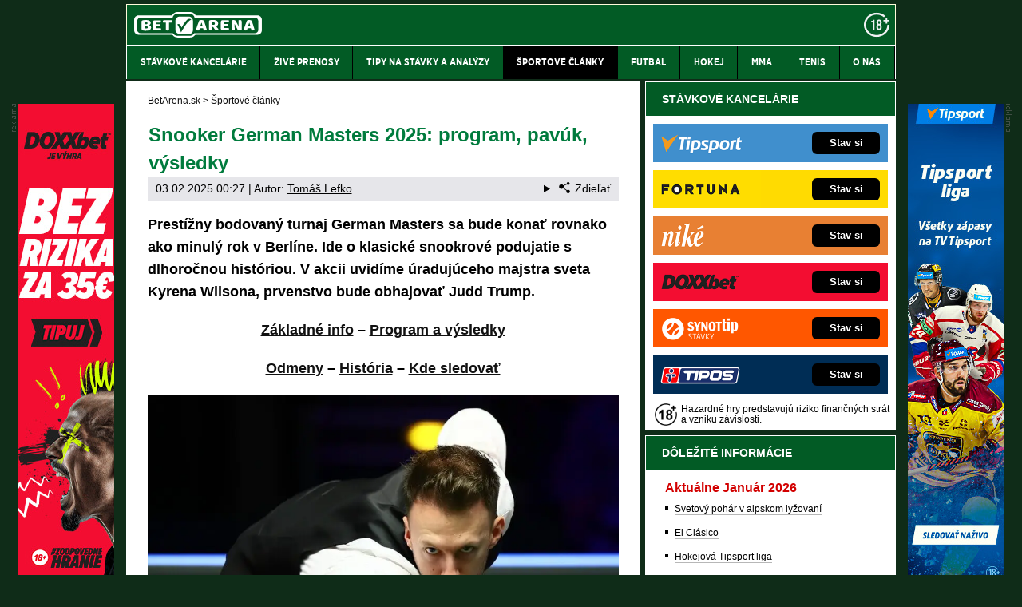

--- FILE ---
content_type: text/html; charset=UTF-8
request_url: https://www.betarena.sk/rubriky/sportove-clanky/german-masters-snooker-program-pavuk-vysledky_5756.html
body_size: 14698
content:
<!doctype html>
<html lang="sk">
<head>
<meta http-equiv="Content-Type" content="text/html; charset=utf-8" />
<title>German Masters Snooker 2025 online ✔️ live stream | BetArena.sk</title>
<meta name="DESCRIPTION" content="Snookrové German Masters 2025 (bodovaný turnaj): program, pavúk, hráči, výsledky, prize money, priame prenosy. Všetky info nájdete v článku." />
<meta name="COPYRIGHT" content="© 2026 BetArena.sk" />
<meta name="AUTHOR" content="BetArena.sk" />
<meta name="robots" content="index, follow, max-snippet:-1, max-image-preview:large, max-video-preview:-1" />
<meta name="viewport" content="width=device-width, initial-scale=1">
<script type='text/javascript'>function gtag(){dataLayer.push(arguments);}
var dataLayer = dataLayer || []; gtag('consent', 'default', { 'analytics_storage': 'granted',
'ad_storage': 'denied' ,
'functionality_storage': 'granted' ,
} );
</script><link href="/css/print.css" type="text/css" rel="stylesheet" media="print" />
<link rel="shortcut icon" href="/favicon.ico" type="image/x-icon" />
<link rel="apple-touch-icon" sizes="180x180" href="/apple-touch-icon.png"><link rel="icon" type="image/png" sizes="32x32" href="/favicon-32x32.png"><link rel="icon" type="image/png" sizes="16x16" href="/favicon-16x16.png"><link rel="manifest" href="/site.webmanifest">
<link rel="stylesheet" type="text/css" href="/export/styles.css?ver=1339" media="all">
<script type="text/javascript" src="/export/scripts.js?ver=1339" defer></script>
<link href="https://www.googletagmanager.com" rel="preconnect" crossorigin>
<link href="https://www.google-analytics.com" rel="preconnect" crossorigin>
<link href="https://stats.g.doubleclick.net" rel="preconnect" crossorigin>
<!-- Google Tag Manager -->
<script>(function(w,d,s,l,i){w[l]=w[l]||[];w[l].push({'gtm.start':
new Date().getTime(),event:'gtm.js'});var f=d.getElementsByTagName(s)[0],
j=d.createElement(s),dl=l!='dataLayer'?'&l='+l:'';j.async=true;j.src=
'//www.googletagmanager.com/gtm.js?id='+i+dl;f.parentNode.insertBefore(j,f);
})(window,document,'script','dataLayer','GTM-PZ3DXZX');</script>
<!-- End Google Tag Manager -->
<meta property="og:image" content="https://www.betarena.sk/obrazek/61e987d344076/profimedia-0686039798.jpg">
<link rel="previewimage" href="https://www.betarena.sk/obrazek/61e987d344076/profimedia-0686039798.jpg" />
<meta property="og:image:width" content="1250">
<meta property="og:image:height" content="833">
<meta property="og:title" content="German Masters Snooker 2025 online ✔️ live stream">
<link rel="canonical" href="https://www.betarena.sk/rubriky/sportove-clanky/german-masters-snooker-program-pavuk-vysledky_5756.html" />
</head>
<body id="" class="www_betarena_sk ">
<!-- Google Tag Manager (noscript) -->
<noscript><iframe src="//www.googletagmanager.com/ns.html?id=GTM-PZ3DXZX"
height="0" width="0" style="display:none;visibility:hidden"></iframe></noscript>
<!-- End Google Tag Manager (noscript) -->
<!-- bgr -->
<div id="bgr">
<!-- page wrapper -->
<div id="page-wrapper">
<!-- header -->
<div id="header">
<div>
<a id="logo-arena" href="https://www.betarena.sk">
<img src="https://www.betarena.sk/img/logo.svg" alt="BetArena.sk" width="160" height="32" /></a>
<a aria-label="18+" class="claim_url" rel="nofollow" href="https://www.betarena.sk/rubriky/stavkove-kancelarie/zasady-zodpovedneho-hrania-v-online-stavkovej-kancelarii_5677.html"></a>
</div> 
<div id="top-area">
<div class="inner">
<!-- service-navigation -->
<div id="service-navigation">
<div>
</div>
</div>
<!-- service-navigation - end -->
</div>
</div>
<button type="button" class="menu-toggle">Menu</button>
<div id="menu">
<div class="inner">
<ul>
<li><a href="/rubriky/stavkove-kancelarie/"><span>Stávkové kancelárie</span></a></li>
<li><a href="/rubriky/zive-prenosy/"><span>Živé prenosy</span></a></li>
<li><a href="/rubriky/tipy-na-stavky-a-analyzy/"><span>Tipy na stávky a analýzy</span></a></li>
<li class=" active"><a href="/rubriky/sportove-clanky/"><span>Športové články</span></a></li>
<li><a href="/rubriky/futbal/"><span>Futbal</span></a></li>
<li><a href="/rubriky/hokej/"><span>Hokej</span></a></li>
<li><a href="/rubriky/mma/"><span>MMA</span></a></li>
<li><a href="/rubriky/tenis/"><span>Tenis</span></a></li>
<li><a href="https://www.betarena.sk/stranky/o-nas_31_stranka.html"><span>O nás</span></a></li>
</ul>

</div>
</div>
</div>
<!-- header - end -->
<!-- column wrapper -->
<div id="column-wrapper">
<!-- content -->
<div id="content" class="article">
<script type="application/ld+json">{
    "@context": "http://schema.org",
    "@type": "NewsArticle",
    "mainEntityOfPage": {
        "@type": "WebPage",
        "@id": "https://www.betarena.sk/rubriky/sportove-clanky/german-masters-snooker-program-pavuk-vysledky_5756.html"
    },
    "headline": "Snooker German Masters 2025: program, pav\u00fak, v\u00fdsledky",
    "image": "https://www.betarena.sk/obrazek/61e987d344076/profimedia-0686039798.jpg",
    "datePublished": "2022-01-23T05:06:00",
    "dateModified": "2025-02-03T00:27:00",
    "author": {
        "@type": "Person",
        "name": "Tom\u00e1\u0161 Lefko",
        "url": "https://www.betarena.sk/autori/tomas-lefko/"
    },
    "publisher": {
        "@type": "Organization",
        "name": "BetArena.sk",
        "logo": {
            "@type": "ImageObject",
            "url": "https://www.betarena.sk/img/logo.svg"
        }
    },
    "description": "Snookrov\u00e9 German Masters 2025 (bodovan\u00fd turnaj): program, pav\u00fak, hr\u00e1\u010di, v\u00fdsledky, prize money, priame prenosy. V\u0161etky info n\u00e1jdete v \u010dl\u00e1nku."
}</script><div class="box">
<div class="box-wrapper">
<div id="breadcrumbs">
<ol itemscope itemtype="http://schema.org/BreadcrumbList">
<li itemprop="itemListElement" itemscope
itemtype="http://schema.org/ListItem">
<a itemprop="item" href="https://www.betarena.sk/">
<span itemprop="name">BetArena.sk</span></a>
<span itemprop="position" content="1"></span>
&gt; 
</li>
<li itemprop="itemListElement" itemscope
itemtype="http://schema.org/ListItem">
<a itemprop="item" href="/rubriky/sportove-clanky/">
<span itemprop="name">Športové články</span></a>
<span itemprop="position" content="2"></span>

</li>
</ol>
</div>
<h1 class="heading">Snooker German Masters 2025: program, pavúk, výsledky</h1>
<div class="article-meta">
<span class="meta-date">03.02.2025 00:27</span>
 | Autor: <a href="/autori/tomas-lefko/">Tomáš Lefko</a>
<details class="article__meta-share dropdown">
<summary class="dropdown__toggle" onclick="dataLayer.push({ 'event':'GAevent', 'eventCategory': 'Sdilet', 'eventAction': 'Sdilet', 'eventLabel': location.href, 'eventNoninteraction': true  })">
<svg class="icon icon--left" width="16" height="16" aria-hidden="true"><use xlink:href="/export/dist/icons.svg#share"></use></svg>Zdieľať
</summary>
<div class="dropdown__body py-2">
<ul class="list-unstyled">
<li>
<a href="http://www.facebook.com/share.php?u=https://www.betarena.sk/rubriky/sportove-clanky/german-masters-snooker-program-pavuk-vysledky_5756.html&amp;t=Snooker+German+Masters+2025%3A+program%2C+pav%C3%BAk%2C+v%C3%BDsledky"
                            onclick="dataLayer.push({ 'event':'GAevent', 'eventCategory': 'Sdilet', 'eventAction': 'Facebook', 'eventLabel': location.href, 'eventNoninteraction': true  })"
                            target="_blank" class="d-block px-3 py-1">
<svg class="icon icon--left" width="16" height="16" aria-hidden="true"><use xlink:href="/export/dist/icons.svg#facebook"></use></svg>Facebook
</a>
</li>
<li>
<a href="https://twitter.com/intent/tweet?url=https%3A%2F%2Fwww.betarena.sk%2Frubriky%2Fsportove-clanky%2Fgerman-masters-snooker-program-pavuk-vysledky_5756.html"
                            onclick="dataLayer.push({ 'event':'GAevent', 'eventCategory': 'Sdilet', 'eventAction': 'Twitter', 'eventLabel': location.href, 'eventNoninteraction': true  })"
                            target="_blank" class="d-block px-3 py-1">
<svg class="icon icon--left" width="16" height="16" aria-hidden="true"><use xlink:href="/export/dist/icons.svg#twitter"></use></svg>Twitter
</a>
</li>
<li>
<a href="#" class="d-block px-3 py-1" onclick="
                dataLayer.push({ 'event':'GAevent', 'eventCategory': 'Sdilet', 'eventAction': 'Kopirovat odkaz', 'eventLabel': location.href, 'eventNoninteraction': true })
                navigator.clipboard.writeText('https://www.betarena.sk/rubriky/sportove-clanky/german-masters-snooker-program-pavuk-vysledky_5756.html');alert('Adresa byla zkopírovaná do schránky.');return false;">
<svg class="icon icon--left" width="16" height="16" aria-hidden="true"><use xlink:href="/export/dist/icons.svg#link"></use></svg>Kopírovat odkaz
</a>
</li>
</ul>
</div>
</details>

</div>
<div class="clear"></div>
<div id="lightbox-search">
<p><strong>Prestížny bodovaný turnaj German Masters sa bude konať rovnako ako minulý rok v&nbsp;Berlíne. Ide o&nbsp;klasické snookrové podujatie s dlhoročnou históriou. V akcii uvidíme úradujúceho majstra sveta Kyrena Wilsona, prvenstvo bude obhajovať Judd Trump. </strong></p>  <p style="text-align: center;"><strong><a href="#zakladne-info">Základné info</a> – <a href="#program-a-vysledky">Program a&nbsp;výsledky</a> </strong></p>  <p style="text-align: center;"><strong> <a href="#dotacia">Odmeny</a> – <a href="#historia">História</a> – <a href="#kde-sledovat">Kde sledovať</a></strong></p>  <p><picture>                            <source srcset="/obrazek/webp/61e987d344076-profimedia-0686039798_900x600.webp" type="image/webp" class="" alt="Judd Trump, Anglicko, snooker - Zdroj Profimedia" title="Judd Trump, Anglicko, snooker - Zdroj Profimedia">                            <img src="/obrazek/61e987d344076/profimedia-0686039798_900x600.jpg" class="" style=""  alt="Judd Trump, Anglicko, snooker - Zdroj Profimedia" title="Judd Trump, Anglicko, snooker - Zdroj Profimedia"                             width="900"                             height="600"                            />                          </picture><span class="zdrojimg">Foto: Profimedia</span></p>  <h2><a name="zakladne-info"></a>German Masters 2025 (snooker): termín, začiatok, informácie o&nbsp;turnaji</h2>  <p>Snookrový turnaj German Masters je naplánovaný na&nbsp;27. januára – 2.&nbsp;februára tohto roku. Hrať sa bude v&nbsp;multifunkčnom berlínskom Tempodrome. Vlaňajší titul získal rodák z&nbsp;Bristolu Judd Trump, ktorý sa na&nbsp;turnaji predstaví aj tentoraz.</p>  <p><img src="/img/web/sipka.gif" alt="sipka" width="12" height="12" title="" /> <strong><a href="/herny/tipsporttv/" class="red" rel="nofollow sponsored">Kliknite TU a&nbsp;sledujte German Masters v&nbsp;Tipsporte</a>.</strong> Snooker tu môžete aj tipovať a&nbsp;ešte k&nbsp;tomu dostanete 20-eurový bonus za&nbsp;registráciu.</p>  <div id="boxBlock:72" class="boxBlock id72"><p><a rel="nofollow sponsored" href="/herny/tipsporttv/"><img src="/obrazek/5bc6dc1bc1244/sleduj-snooker-tu-v1-590x180.jpg" alt="Sleduj priebeh zápasu TU" title="Sleduj priebeh zápasu TU" width="590" height="180" /></a></p></div>  <h2><a name="program-a-vysledky"></a>Nemecké Masters (Berlín, snooker): formát, pavúk, program a&nbsp;výsledky</h2>  <p>Hlavnej fáze turnaja predchádzala kvalifikácia v&nbsp;anglickom Sheffielde, z ktorej vzišlo 64 účastníkov, čo je rovnaký počet ako vlani. Formát bol vcelku jednoduchý. V prvom kvalifikačnom kole hrali hráči na&nbsp;65. až&nbsp;96. pozícii proti tým na&nbsp;97. až&nbsp;128. pozícii. V druhom kvalifikačnom kole hrali víťazi proti hráčom na&nbsp;33. až&nbsp;64. pozícii. Následne 32 víťazov postúpilo do&nbsp;hlavnej časti, kde sa stretávajú s&nbsp;32 najvyššie nasadenými hráčmi.</p>  <ul>  <li>Prvé aj druhé kolo i&nbsp;osemfinále a&nbsp;štvrťfinále sa hrajú na&nbsp;5 víťazných framov. Semifinále na&nbsp;6 a&nbsp;vo&nbsp;finále vyhrá ten, kto prvý nazbiera 10 framov. </li>  <li>V tabuľke nájdete výsledky od&nbsp;šestnásťfinále.</li>  </ul>  <div class="table-responsive"><table border="0" class="table">  <tbody>  <tr>  <td class="gold" colspan="4" style="text-align: center;"><strong>German Masters 2025</strong></td>  </tr>  <tr>  <td class="orange" colspan="4" style="text-align: center;"><strong>Finále (2. 2.)</strong></td>  </tr>  <tr>  <td colspan="2">B.Hawkins – <span class="green">K.Wilson</span></td>  <td colspan="2">9:10</td>  </tr>  <tr>  <td class="orange" colspan="4" style="text-align: center;"><strong>Semifinále (1. 2.)</strong></td>  </tr>  <tr>  <td>Y,Sijun – <span class="green">B.Hawkins</span><br /></td>  <td>2:6</td>  <td>G.Xiao – <span class="green">K.Wilson</span></td>  <td>2:6</td>  </tr>  <tr>  <td class="orange" colspan="4" style="text-align: center;"><strong>Štvrťfinále (31. 1.)</strong></td>  </tr>  <tr>  <td>N.Robertson – <span class="green">Y,Sijun</span></td>  <td>4:5</td>  <td><span class="green">G.Xiao</span> – A.Hill</td>  <td>5:0</td>  </tr>  <tr>  <td>Y.Wu –<span class="green"> B.Hawkins</span></td>  <td>3:5</td>  <td>A.McGill – <span class="green">K.Wilson</span></td>  <td>4:5</td>  </tr>  <tr>  <td class="orange" colspan="4" style="text-align: center;"><strong>Osemfinále (30. 1.)</strong></td>  </tr>  <tr>  <td>J.Trump – <span class="green">N.Robertson</span></td>  <td>2:5</td>  <td>E.Slessor – <span class="green">G.Xiao</span></td>  <td>1:5</td>  </tr>  <tr>  <td><span class="green">Y,Sijun</span> – S.Murphy</td>  <td>5:4</td>  <td>T.Ford – <span class="green">A.Hill</span></td>  <td>3:5</td>  </tr>  <tr>  <td><span class="green">Y.Wu</span> – A.Ursenbacher</td>  <td>5:2</td>  <td><span class="green">A.McGill</span> – Z.Anda</td>  <td>5:2</td>  </tr>  <tr>  <td><span class="green">B.Hawkins</span> – R.Walden</td>  <td>bez boja</td>  <td>J.Jones – <span class="green">K.Wilson</span></td>  <td>3:5</td>  </tr>  <tr>  <td class="orange" colspan="4" style="text-align: center;"><strong>Šestnásťfinále (29. 1.)</strong></td>  </tr>  <tr>  <td><span class="green">J.Trump</span> – J.O'Connor</td>  <td>5:0</td>  <td>M.Selby – <span class="green">E.Slessor</span></td>  <td>4:5</td>  </tr>  <tr>  <td>H.Miah – <span class="green">N.Robertson</span></td>  <td>4:5</td>  <td>S.Jiahui – <span class="green">G.Xiao</span></td>  <td>4:5</td>  </tr>  <tr>  <td><span class="green">Y.Sijun</span> – R.Muir</td>  <td>5:2</td>  <td><span class="green">T.Ford</span> – D.Wells</td>  <td>5:2</td>  </tr>  <tr>  <td>T.Un-Nooh – <span class="green">S.Murphy</span></td>  <td>0:5</td>  <td>J.Robertson – <span class="green">A.Hill</span></td>  <td>1:5</td>  </tr>  <tr>  <td>M.Allen – <span class="green">Y.Wu</span></td>  <td>4:5</td>  <td>L.Brecel – <span class="green">A.McGill</span></td>  <td>2:5</td>  </tr>  <tr>  <td>A. Carter – <span class="green">A.Ursenbacher</span></td>  <td>0:5</td>  <td><span class="green">Z.Anda</span> – R.Milkins</td>  <td>5:2</td>  </tr>  <tr>  <td>B.Woollaston – <span class="green">B.Hawkins</span></td>  <td>3:5</td>  <td><span class="green">J.Jones</span> – J.Higgins</td>  <td>5:3</td>  </tr>  <tr>  <td><span class="green">R.Walden</span> – D.Emery</td>  <td>5:3</td>  <td>Z.Yuelong – <span class="green">K.Wilson</span></td>  <td>3:5</td>  </tr>  </tbody>  </table></div>  <h2><a name="dotacia"></a>Dotácia turnaja, finančné odmeny (prize money), bonusy pre&nbsp;hráčov</h2>  <p>Podujatie je zadotované sumou 550&nbsp;400 libier, čo predstavuje vyše 650&nbsp;000 eur. Víťaz zinkasuje 100&nbsp;000 libier. Ten, kto dosiahne najvyšší nábeh, sa môže tešiť na&nbsp;bonus v&nbsp;hodnote 5&nbsp;000 libier.</p>  <ul>  <li>Víťaz: 100&nbsp;000 £</li>  <li>Finalista: 45&nbsp;000 £</li>  <li>Semifinalista: 21&nbsp;000 £</li>  <li>Štvrťfinalista: 13&nbsp;200 £</li>  <li>Osemfinalista: 9&nbsp;000 £</li>  <li>Šestnásťfinalista: 5&nbsp;400 £</li>  <li>Účastník prvého kola: 3&nbsp;600 £</li>  </ul>  <h2><a name="historia"></a>História - German Open, German Masters, bodovaný / nebodovaný event</h2>  <p>Prvé tri ročníky turnaja sa hrali v&nbsp;rokoch 1995 – 1997 ako bodované ešte pod&nbsp;názvom German Open. Ten štvrtý o&nbsp;rok neskôr zmenil názov i&nbsp;status, jednalo sa o&nbsp;nebodované German Masters. Nasledovala pauza až&nbsp;do&nbsp;roku 2011, kedy bola tradícia nemeckého snookrového Masters vzkriesená a&nbsp;pokračuje doteraz. Od sezóny 2010/2011 sa hráva v&nbsp;Berlíne, len v&nbsp;roku 2021 sa turnaj kvôli pandémii presunul do&nbsp;anglického Milton Keynes.</p>  <ul>  <li>Od sezóny 2019/2020 je podujatie súčasťou European Series, kam spadá napr.&nbsp;<a href="https://www.betarena.sk/rubriky/sportove-clanky/english-open-v-snookri-zreb-vysledky-priamy-prenos_5603.html">English Open</a>, Welsh Open, <a href="https://www.betarena.sk/rubriky/sportove-clanky/snooker-shoot-out-pravidla-program-vysledky_5746.html">Shoot Out</a> a&nbsp;ďalšie.</li>  </ul>  <div class="table-responsive"><table class="table" border="0">  <tbody>  <tr>  <td style="text-align: center;"><span style="color: orange;"><strong>Rok</strong></span></td>  <td style="text-align: center;"><span style="color: orange;"><strong>Víťaz</strong></span></td>  <td style="text-align: center;"><span style="color: orange;"><strong>Finalista</strong></span></td>  <td style="text-align: center;"><span style="color: orange;"><strong>Výsledok</strong></span></td>  </tr>  <tr>  <td style="text-align: center;">2024</td>  <td style="text-align: center;">Judd Trump</td>  <td style="text-align: center;">Jiahui Si</td>  <td style="text-align: center;">10-5</td>  </tr>  <tr>  <td style="text-align: center;">2023</td>  <td style="text-align: center;">Allister Carter</td>  <td style="text-align: center;">Tom Ford</td>  <td style="text-align: center;">10-3</td>  </tr>  <tr>  <td style="text-align: center;">2022</td>  <td style="text-align: center;">Zhao Xintong</td>  <td style="text-align: center;">Yan Bingtao</td>  <td style="text-align: center;">9-0</td>  </tr>  <tr>  <td style="text-align: center;">2021</td>  <td style="text-align: center;">Judd Trump</td>  <td style="text-align: center;">Jack Lisowski</td>  <td style="text-align: center;">9-6</td>  </tr>  <tr>  <td style="text-align: center;">2020</td>  <td style="text-align: center;">Judd Trump</td>  <td style="text-align: center;">Neil Robertson</td>  <td style="text-align: center;">9-1</td>  </tr>  <tr>  <td style="text-align: center;">2019</td>  <td style="text-align: center;">Kyren Wilson</td>  <td style="text-align: center;">David Gilbert</td>  <td style="text-align: center;">9-7</td>  </tr>  <tr>  <td style="text-align: center;">2018</td>  <td style="text-align: center;">Mark Williams</td>  <td style="text-align: center;">Graeme Dott</td>  <td style="text-align: center;">9-6</td>  </tr>  <tr>  <td style="text-align: center;">2017</td>  <td style="text-align: center;">Anthony Hamilton</td>  <td style="text-align: center;">Ali Carter</td>  <td style="text-align: center;">9-2</td>  </tr>  </tbody>  </table></div>  <h2><a name="kde-sledovat"></a>Priame prenosy zo&nbsp;snookru, kde sledovať German Masters live: Eurosport, livestream</h2>  <p><a href="https://www.betarena.sk/rubriky/zive-prenosy/">Živé prenosy</a> snookrových turnajov vysiela platená stanica Eurosport i&nbsp;stávkové kancelárie prostredníctvom streamov. Skúste pozrieť napríklad <a rel="nofollow sponsored" href="/herny/fortunatv/">do programu Fortuny</a>, ktorá svoje livestreamy sprístupňuje každému registrovanému užívateľovi s&nbsp;kladným zostatkom na&nbsp;konte a&nbsp;aspoň jedným staveným tiketom za&nbsp;posledný týždeň.</p>  <p>Snooker celkom iste vysiela Tipsport TV, navyše za&nbsp;veľmi prijateľných podmienok. Novoregistrovaní môžu využiť benefit 7&nbsp;dní sledovania livestreamov zdarma. Následne stačí pretipovať 1,2 eura za&nbsp;mesiac (dá sa na&nbsp;to použiť aj 20-eurový registračný bonus) a&nbsp;prístup ku&nbsp;športovému vysielaniu máte na&nbsp;ďalších 30&nbsp;dní.</p>  <div class="boxBlock id53" id="boxBlock:53"><div class="box-adv-article-simple">
<div class="table-responsive"><table class="table">
<thead> 
<tr>
<th colspan="5" class="no-border">
<p>TIPSPORT online stávková kancelária</p>
</th>
</tr>
</thead> 
<tbody>
<tr>
<td class="td1">
<p><strong> <a rel="nofollow sponsored" href="/link/tipsportsportreklama/"> <img src="https://administrace.gto.cz/obrazek/63d3bed19cfbe/tipsport-sk-20€-222x135-1.jpg" alt="Online stávková kancelária Tipsport" class="left" title="Online stávková kancelária Tipsport" width="222" height="135" /></a></strong></p>
</td>
<td class="td2">
<p class="box-adv-article-simple__title">TIPSPORT BONUS 4&nbsp;000 € + 20 € ZADARMO</p>
<p>Vytvorte si účet v&nbsp;Tipsporte, kde na&nbsp;vás čaká 20 € zadarmo a&nbsp;bonus až&nbsp;4&nbsp;000 € na&nbsp;prvé stávky.</p>
<p class="text-center"><a rel="nofollow sponsored" href="/link/tipsportsportreklama/" class="btn-action btn-action--red">KLIKNI TU a&nbsp;získaj 20 € zadarmo</a></p>
</td>
</tr>
</tbody>
</table></div>
</div></div>  <div class="hr"><hr /></div>  <div class="hr"><hr /></div>  <h2>German Masters 2024: výsledky, víťaz Trump (zostrih)</h2>  <p> <div class="ytvideo-responsive"><iframe data-loader="youtube" data-nocookie="1" data-src="vXIb7_SJXJY" title="YouTube video player" width="560" height="315" allowfullscreen="true" frameborder="0"></iframe></div></p>  <div class="table-responsive"><table border="0" class="table">  <tbody>  <tr>  <td class="gold" colspan="4" style="text-align: center;"><strong>German Masters 2024</strong></td>  </tr>  <tr>  <td class="orange" colspan="4" style="text-align: center;"><strong>Finále</strong></td>  </tr>  <tr>  <td colspan="2">J.Trump - Si Jiahui</td>  <td colspan="2">10:5</td>  </tr>  <tr>  <td class="orange" colspan="4" style="text-align: center;"><strong>Semifinále</strong></td>  </tr>  <tr>  <td>J.Trump - S.Craigie<br /></td>  <td>6:2</td>  <td>Si Jiahui - K.Wilson<br /></td>  <td>6:3</td>  </tr>  <tr>  <td class="orange" colspan="4" style="text-align: center;"><strong>Štvrťfinále</strong></td>  </tr>  <tr>  <td>A.Carter - S.Craigie<br /></td>  <td>1:5</td>  <td>R.Day - Si Jiahui<br /></td>  <td>1:5</td>  </tr>  <tr>  <td>J.Higgins - J.Trump</td>  <td>2:5</td>  <td>K.Wilson - Z.Fan</td>  <td>5:0</td>  </tr>  <tr>  <td class="orange" colspan="4" style="text-align: center;"><strong>Osemfinále</strong></td>  </tr>  <tr>  <td>A.Carter - Z.Surety<br /></td>  <td>5:0<br /></td>  <td>J.Leclerq - R.Day<br /></td>  <td>2:5<br /></td>  </tr>  <tr>  <td>S.Craigie - X.Si</td>  <td>5:4</td>  <td>S.Yuan - Si Jiahui</td>  <td>3:5</td>  </tr>  <tr>  <td>M.Allen - J.Higgins</td>  <td>2:5</td>  <td>N.Robertson - K.Wilson</td>  <td>3:5</td>  </tr>  <tr>  <td>T.Un-Nooh - J.Trump</td>  <td>2:5</td>  <td>T.Ford - Z.Fan</td>  <td>3:5</td>  </tr>  <tr>  <td class="orange" colspan="4" style="text-align: center;"><strong>Šestnásťfinále</strong></td>  </tr>  <tr>  <td>A.Carter - J.Pang</td>  <td>5:2<br /></td>  <td>J.Leclerq - J.Brown</td>  <td>5:1<br /></td>  </tr>  <tr>  <td>Z.Surety - E.Slessor</td>  <td>5:2</td>  <td>R.Milkins - R.Day</td>  <td>1:5</td>  </tr>  <tr>  <td>S.Craigie - H.Guoqiang</td>  <td>5:1</td>  <td>A.Pagett - S.Yuan</td>  <td>1:5</td>  </tr>  <tr>  <td>G.Dott - X.Si</td>  <td>4:5</td>  <td>Si Jiahui - A.Davies</td>  <td>5:1</td>  </tr>  <tr>  <td>M.Allen - J.O´Connor</td>  <td>5:2</td>  <td>N.Robertson - J.Perry</td>  <td>5:1</td>  </tr>  <tr>  <td>J.Higgins - Y.Zhou</td>  <td>5:3</td>  <td>K.Wilson - D.Lilley</td>  <td>5:1</td>  </tr>  <tr>  <td>J.R.Clarke - T.Un-Nooh</td>  <td>1:5</td>  <td>T.Ford - M.Davis</td>  <td>5:2</td>  </tr>  <tr>  <td>M.Selt - J.Trump</td>  <td>2:5</td>  <td>Z.Fan - I.Chadha</td>  <td>5:2</td>  </tr>  </tbody>  </table></div>  <h2>German Masters 2023: výsledky, finále Ford vs. Carter</h2>  <p> <div class="ytvideo-responsive"><iframe data-loader="youtube" data-nocookie="1" data-src="uPgpkCT9V9w?si=3AjMTe292IYNdTci" title="YouTube video player" width="560" height="315" allowfullscreen="true" frameborder="0"></iframe></div></p>  <div class="table-responsive"><table border="0" class="table">  <tbody>  <tr>  <td colspan="4" style="text-align: center;"><span style="color: gold;"><strong>German Masters 2023</strong></span></td>  </tr>  <tr>  <td colspan="4" style="text-align: center;"><span style="color: orange;"><strong>Finále</strong></span></td>  </tr>  <tr>  <td colspan="2">T.Ford - <span class="green">A.Carter</span></td>  <td colspan="2">3:10</td>  </tr>  <tr>  <td colspan="4" style="text-align: center;"><span style="&quot;color: orange;"><strong>Semifinále</strong></span></td>  </tr>  <tr>  <td><span class="green">T.Ford</span> - J.Lisowski</td>  <td>6:5</td>  <td>R.Milkins - <span class="green">A.Carter</span></td>  <td>5:6</td>  </tr>  <tr>  <td colspan="4" style="text-align: center;"><span style="color: orange;"><strong>Štvrťfinále</strong></span></td>  </tr>  <tr>  <td><span class="green">T.Ford</span> - K.Wilson</td>  <td>5:2</td>  <td>Ch.Wakelin - <span class="green">R.Milkins</span></td>  <td>2:5</td>  </tr>  <tr>  <td><span class="green">J.Lisowski</span> - X.Guodong</td>  <td>5:3</td>  <td><span class="green">A.Carter</span> - P.Junxu</td>  <td>5:3</td>  </tr>  <tr>  <td colspan="4" style="text-align: center;"><span style="color: orange;"><strong>Osemfinále</strong></span></td>  </tr>  <tr>  <td><span class="green">T.Ford</span> - T.Pengfei</td>  <td>5:3</td>  <td>N.Robertson - <span class="green">Ch.Wakelin</span></td>  <td>4:5</td>  </tr>  <tr>  <td>J.Robertson - <span class="green">K.Wilson</span></td>  <td>2:5</td>  <td>L.Brecel - <span class="green">R.Milkins</span></td>  <td>3:5</td>  </tr>  <tr>  <td>J.White - <span class="green">J.Lisowski</span></td>  <td>2:5</td>  <td>L.Heathcote - <span class="green">A.Carter</span></td>  <td>1:5</td>  </tr>  <tr>  <td><span class="green">X.Guodong</span> - E.Slessor</td>  <td>5:1</td>  <td>R.Walden - <span class="green">P.Junxu</span></td>  <td>1:5</td>  </tr>  <tr>  <td colspan="4" style="text-align: center;"><span style="color: orange;"><strong>Šestnásťfinále</strong></span></td>  </tr>  <tr>  <td>Z.Xinting - <span class="green">T.Ford</span></td>  <td>bez boja</td>  <td><span class="green">N.Robertson</span> - J.Perry</td>  <td>5:3</td>  </tr>  <tr>  <td><span class="green">T.Pengfei</span> - A.McGill</td>  <td>5:1</td>  <td><span class="green">Ch.Wakelin</span> - S.Jiahui</td>  <td>5:4</td>  </tr>  <tr>  <td><span class="green">J.Robertson</span> - Z.Jianbo</td>  <td>bez boja</td>  <td>M.Stevens - <span class="green">L.Brecel</span></td>  <td>2:5</td>  </tr>  <tr>  <td>S.Craigie - <span class="green">K.Wilson</span></td>  <td>2:5</td>  <td><span class="green">R.Milkins</span> - D.Wells</td>  <td>5:3</td>  </tr>  <tr>  <td>P.Yisong - <span class="green">J.White</span></td>  <td>1:5</td>  <td><span class="green">L.Heathcote</span> - C.Yupeng</td>  <td>5:4</td>  </tr>  <tr>  <td><span class="green">J.Lisowski</span> - Z.Anda</td>  <td>5:0</td>  <td>L.Hang - <span class="green">A.Carter</span></td>  <td>bez boja</td>  </tr>  <tr>  <td><span class="green">X.Guodong</span> - F.Zhengyi</td>  <td>5:4</td>  <td><span class="green">R.Walden</span> - Y.Bingtao</td>  <td>bez boja</td>  </tr>  <tr>  <td><span class="green">E.Slessor</span> - J.O´Connor</td>  <td>5:2</td>  <td><span class="green">P.Junxu</span> - R.Muir</td>  <td>5:3</td>  </tr>  </tbody>  </table></div>  <h2>Výsledky German Masters 2022 (snooker, finále, víťaz)</h2>  <div class="table-responsive"><table border="0" class="table">  <tbody>  <tr>  <td colspan="4" style="text-align: center;"><span style="color: gold;"><strong>German Masters 2022</strong></span></td>  </tr>  <tr>  <td colspan="4" style="text-align: center;"><span style="color: orange;"><strong>Finále</strong></span></td>  </tr>  <tr>  <td colspan="2"><strong class="green">Z.Xintong (25)</strong> - Y.Bingtao (15)</td>  <td colspan="2">9:0</td>  </tr>  <tr>  <td colspan="4" style="text-align: center;"><span style="color: orange;"><strong>Semifinále</strong></span></td>  </tr>  <tr>  <td><span class="green">Z.Xintong (25) </span>- R.Walden (24)</td>  <td>6:3</td>  <td>M.Allen (11) - <span class="green">Y.Bingtao (15)</span></td>  <td>4:6</td>  </tr>  <tr>  <td colspan="4" style="text-align: center;"><span style="color: orange;"><strong>Štvrťfinále</strong></span></td>  </tr>  <tr>  <td>J.Trump (1) - <span class="green">Z.Xintong (25)</span></td>  <td>1:5</td>  <td>F.Zhengyi - <span class="green">M.Allen (11)</span></td>  <td>0:5</td>  </tr>  <tr>  <td>K.Wilson (5) - <span class="green">R.Walden (24)</span></td>  <td>1:5</td>  <td>R.Day (26) - <span class="green">Y.Bingtao (15)</span></td>  <td>4:5</td>  </tr>  <tr>  <td colspan="4" style="text-align: center;"><span style="color: orange;"><strong>Osemfinále</strong></span></td>  </tr>  <tr>  <td><span class="green">J.Trump (1)</span> - Z.Yuelong (17)</td>  <td>5:0</td>  <td>A.Higginson - <span class="green">F.Zhengyi</span></td>  <td>3:5</td>  </tr>  <tr>  <td>T.Ford (24) - <span class="green">Z.Xintong (25)</span></td>  <td>1:5</td>  <td><span class="green">M.Allen (11)</span> - S.Murphy (6)</td>  <td>5:3</td>  </tr>  <tr>  <td><span class="green">K.Wilson (5)</span> - C.Steadman</td>  <td>5:4</td>  <td><span class="green">R.Day (26)</span> - S.Craigie</td>  <td>5:1</td>  </tr>  <tr>  <td>L.Brecel - <span class="green">R.Walden (24)</span></td>  <td>2:5</td>  <td><span class="green">Y.Bingtao (15)</span> - M.Selby (2)</td>  <td>5:4</td>  </tr>  <tr>  <td colspan="4" style="text-align: center;"><span style="color: orange;"><strong>Šestnásťfinále</strong></span></td>  </tr>  <tr>  <td><span class="green">J.Trump (1)</span> - G.Yang</td>  <td>bez boja</td>  <td><span class="green">A.Higginson</span> - L.Wenbo (30)</td>  <td>bez boja</td>  </tr>  <tr>  <td>A.McGill (16) - <span class="green">Z.Yuelong (17)</span></td>  <td>2:5</td>  <td>L.Highfield - <span class="green">F.Zhengyi</span></td>  <td>2:5</td>  </tr>  <tr>  <td><span class="green">T.Ford (24)</span> - S.Maguire (9)</td>  <td>5:2</td>  <td>L.Haotian - <span class="green">M.Allen (11)</span></td>  <td>1:5</td>  </tr>  <tr>  <td><span class="green">Z.Xintong (25)</span> - M.Williams (8)</td>  <td>5:3</td>  <td>K.Maflin (27) - <span class="green">S.Muprhy (6)</span></td>  <td>4:5</td>  </tr>  <tr>  <td><span class="green">K.Wilson (5)</span> - J.Robertson</td>  <td>5:1</td>  <td>N.Saengkham - <span class="green">R.Day (26)</span></td>  <td>2:5</td>  </tr>  <tr>  <td>M.Georgiou - <span class="green">C.Steadman</span></td>  <td>2:5</td>  <td><span class="green">S.Craigie</span> - K.Doherty</td>  <td>5:3</td>  </tr>  <tr>  <td>Z.Anda - <span class="green">L.Brecel</span></td>  <td>3:5</td>  <td>D.Gilbert (18) - <span class="green">Y.Bingtao (15)</span></td>  <td>3:5</td>  </tr>  <tr>  <td><span class="green">R.Walden (29)</span> - N.Robertson (4)</td>  <td>5:3</td>  <td>B.Pinches - <span class="green">M.Selby (2)</span></td>  <td>0:5</td>  </tr>  </tbody>  </table></div>
<div class="clear"></div>
</div>
<div class="block shadow content">
<p style="font-size: 9px;">18+ Hazardné hry predstavujú riziko finančných strát a vzniku závislosti. <a href="https://www.betarena.sk/rubriky/stavkove-kancelarie/zasady-zodpovedneho-hrania-v-online-stavkovej-kancelarii_5677.html">Hrajte zodpovedne</a> a pre zábavu! Využitie bonusov je podmienené registráciou - <a href="https://www.betarena.sk/rubriky/stavkove-kancelarie/podmienky-a-pravidla-bonusov-prevadzkovatelov-hazardnych-hier_5037.html">informácie tu</a>.</p>
</div>
<div class="article-meta">
<span class="meta-date">03.02.2025 00:27</span>
 | Autor: <a href="/autori/tomas-lefko/">Tomáš Lefko</a>
</div>
<div class="clear"></div>
</div>
</div>
<div class="box" id="hp-act-list-top">
<div id="wide-act-list" Xid="hp-act-list-float">
<div id="hp-act-list-floatX">
<h2 class="box-heading">SÚVISIACE ČLÁNKY</h2>
<!-- list -->
<div class="wide-act-list-item">
<div class="wide-act-list-imageHolder">
<a href="/rubriky/sportove-clanky/turnaje-v-snookeri-kalendar_5001.html">
                            <picture>
                              <source srcset="/obrazek/webp/5f9ec693aa356-crop-37496-profimedia-0994538705_600x260.webp" type="image/webp" alt="Mark Williams za stolom počas MS 2025" title="Mark Williams za stolom počas MS 2025" width="300" height="130" class="hp">
                              <img loading="lazy" src="/obrazek/5f9ec693aa356/crop-37496-profimedia-0994538705_600x260.jpg" alt="Mark Williams za stolom počas MS 2025" title="Mark Williams za stolom počas MS 2025" width="300" height="130" class="hp" />
                            </picture>
                            </a>
</div>
<div class="wide-act-list-infoHolder">
<h3><a href="/rubriky/sportove-clanky/turnaje-v-snookeri-kalendar_5001.html">Snooker turnaje – sezóna 2025/2026: program, výsledky</a></h3>
<div class="meta">
</div>
<div class="wide-act-list-text">
<p>Pozrite sa na&nbsp;prehľad tých najväčších turnajov v najpopulárnejšej biliardovej hre na&nbsp;svete. V článku nájdete rebríček turnajov i&nbsp;výsledky...</p>
</div>
</div>
<div class="clear">&nbsp;</div>
</div>
<div class="wide-act-list-item">
<div class="wide-act-list-imageHolder">
<a href="/rubriky/sportove-clanky/snooker-online-pravidla-turnaje-hraci_5032.html">
                            <picture>
                              <source srcset="/obrazek/webp/5fc0eb9a71114-crop-30293-snooker,-mark-selby,-vitez-mistrovstvi-sveta-ve-snookeru-2017-na-turnaji-china-open-2018----zdroj-ctk,-ap,-qianlong_600x260.webp" type="image/webp" alt="Snooker, Mark Selby na turnaji China Open 2018" title="Snooker, Mark Selby na turnaji China Open 2018" width="300" height="130" class="hp">
                              <img loading="lazy" src="/obrazek/5fc0eb9a71114/crop-30293-snooker,-mark-selby,-vitez-mistrovstvi-sveta-ve-snookeru-2017-na-turnaji-china-open-2018----zdroj-ctk,-ap,-qianlong_600x260.jpeg" alt="Snooker, Mark Selby na turnaji China Open 2018" title="Snooker, Mark Selby na turnaji China Open 2018" width="300" height="130" class="hp" />
                            </picture>
                            </a>
</div>
<div class="wide-act-list-infoHolder">
<h3><a href="/rubriky/sportove-clanky/snooker-online-pravidla-turnaje-hraci_5032.html">Snooker – pravidlá, stôl, bodovanie, gule a ich hodnoty</a></h3>
<div class="meta">
</div>
<div class="wide-act-list-text">
<p>Populárna športová hra má viac ako 100-ročnú históriu a&nbsp;zaujímavú súčasnosť. Naučte sa pravidlá.</p>
</div>
</div>
<div class="clear">&nbsp;</div>
</div>
<div class="wide-act-list-item">
<div class="wide-act-list-imageHolder">
<a href="/rubriky/sportove-clanky/sipky-turnaje-pdc-2024-kalendar-hraci-rebricek-vitazi-live_7552.html">
                            <picture>
                              <source srcset="/obrazek/webp/66b4e34104b95-crop-35604-profimedia-0891126130_600x260.webp" type="image/webp" alt="180 je najvyššie skóre, ktoré môže šípkar dosiahnuť v jednom kole." title="180 je najvyššie skóre, ktoré môže šípkar dosiahnuť v jednom kole." width="300" height="130" class="hp">
                              <img loading="lazy" src="/obrazek/66b4e34104b95/crop-35604-profimedia-0891126130_600x260.jpg" alt="180 je najvyššie skóre, ktoré môže šípkar dosiahnuť v jednom kole." title="180 je najvyššie skóre, ktoré môže šípkar dosiahnuť v jednom kole." width="300" height="130" class="hp" />
                            </picture>
                            </a>
</div>
<div class="wide-act-list-infoHolder">
<h3><a href="/rubriky/sportove-clanky/sipky-turnaje-pdc-2024-kalendar-hraci-rebricek-vitazi-live_7552.html">Šípky: Kalendár, turnaje, výsledky a aktuálny rebríček PDC 2026</a></h3>
<div class="meta">
</div>
<div class="wide-act-list-text">
<p>PDC je najväčšou šípkarskou organizáciou a&nbsp;každoročne usporadúva množstvo prestížnych turnajov. 🏆 Prinášame vám kalendár pre&nbsp;rok 2026 a&nbsp;ďalšie...</p>
</div>
</div>
<div class="clear">&nbsp;</div>
</div>
</div>
</div>
</div>
<div class="block shadow content">
<div class="box" style="background: #D6D7DA;">
<h2 class="box-heading no-padding">VLOŽ EMAIL A ZÍSKAJ NAJVYŠŠÍ BONUS</h2>
<div class="box-wrapper text">
<h3><label for="email">Pošleme ti prehľad najvyšších stávkových bonusov  - do minúty je tvoj!</label></h3>
<div id="clanek-form-email" class="clanek-form-email">
<form action="/form/form-email.php" method="get" class="wwwjs">
<input type="hidden" name="redirect" value="/rubriky/sportove-clanky/german-masters-snooker-program-pavuk-vysledky_5756.html#clanek-form-email" />
<input type="text" name="email" id="email" class="input-text" value="vlož e-mail" onclick="clearField(this, 'vlož e-mail');return false;" />
<p class="souhlas"><input style="width: 27px; height: 27px;" type="checkbox" value="1" name="souhlas" id="souhlas"/><span><label for="souhlas">Súhlasím so <a href="/stranky/spracovanie-osobnych-udajov_28_stranka.html" target="_blank">spracovaním osobných údajov</a> pre účel zasielania reklamných správ</label></span></p>
<input type="submit" value="ODOSLAť" class="btn btn--red" />
</form>
</div>
</div>
</div>
</div>
<div class="hp-wide-box">
<div class="box">
<h2 class="box-heading no-padding">ĎALŠIE WEBY GTO Solutions</h2>
<div class="box-wrapper text">
<div class="article-category-item">
<table>
<tbody>
<tr>
<td valign="top">
<ul>
<li><a href="https://www.hokejspravy.sk/">HokejSpravy.sk – Hokejové správy online</a></li>
<li><a href="https://www.futbalspravy.sk/">FutbalSpravy.sk – Futbalový portál online</a></li>
<li><a href="https://www.fightlive.sk/">FightLive.sk – MMA a bojové športy online</a></li>
<li><a href="https://www.pokeronline.sk/">PokerOnline.sk – Online poker zdarma</a></li>
<li><a href="https://www.casinohryzdarma.sk/">CasinoHryZdarma.sk – Casino hry zadarmo</a></li>
<li><a href="https://www.777.sk/">777.sk – Najlepšie online kasína</a></li>
<li><a href="https://24casino.sk/">24casino.sk – Online SK casina</a></li>
<li><a href="https://www.play-arena.cz/">Play-Arena.cz - live streamy pre Čechov</a></li>
</ul>
</td>
<td valign="top">
<ul>
<li><a href="https://www.casinoautomaty.eu/">CasinoAutomaty.eu – Hracie automaty zdarma</a></li>
<li><a href="https://www.casinoarena.sk/">CasinoArena.sk – Online casina na Slovensku</a></li>
<li><a href="https://www.fotbalzpravy.cz/">FotbalZpravy.cz – Futbal online pre Čechov</a></li>
<li><a href="https://www.hokejzpravy.cz/">HokejZpravy.cz – Hokej online pre Čechov</a></li>
<li><a href="https://www.casinoarena.cz/">CasinoArena.cz – Legálne online casina pre Čechov</a></li>
<li><a href="https://www.betarena.cz/">BetArena.cz – Kurzové stávkovanie pre Čechov</a></li>
<li><a href="https://www.fight-live.cz/">Fight-Live.cz – MMA a bojové športy pre Čechov</a></li>
<li><a href="https://www.motorsportzive.cz/">MotorsportŽivě.cz – Formule 1, MotoGP pre Čechov</a></li>
</ul>
</td>
</tr>
</tbody>
</table>
</div>
</div>
</div>
</div>
</div>
<!--/ content -->
<!-- sidebar -->
<div id="sidebar">
<div class="block shadow content">
<div>
<div class="box XdarkGrayBgr bestBetBox bestBetBox--flag-sk">
<p class="box-heading">STÁVKOVÉ KANCELÁRIE</p>
<table>
<tbody>
<tr class="bestBetBox_item bestBetBox_item-tipsport">
<td align="right" valign="middle" width="135"><a class="bestBetBox_link" href="/herny/tipsport/" rel="nofollow sponsored"><img src="/obrazek/632af39b22579/tipsport-logo-270x96.png" alt="Online stávková kancelária Tipsport" class="bestBetBox_logo" title="Online stávková kancelária Tipsport" width="270" height="96" /></a></td>
<td align="left" valign="middle"><a class="bestBetBox_link" href="/herny/tipsport/" rel="nofollow sponsored"><span class="bestBetBox_button bestBetBox-black">Stav si</span></a></td>
</tr>
<tr class="bestBetBox_item bestBetBox_item-blank">
<td colspan="2"></td>
</tr>
<tr class="bestBetBox_item bestBetBox_item-fortuna">
<td align="right" valign="middle" width="135"><a class="bestBetBox_link" href="/herny/fortuna/" rel="nofollow sponsored"><img src="/obrazek/632af39b22579/fortuna-logo-270x96.png" alt="Online stávková kancelária Fortuna" class="bestBetBox_logo" title="Online stávková kancelária Fortuna" width="270" height="96" /></a></td>
<td align="left" valign="middle"><a class="bestBetBox_link" href="/herny/fortuna/" rel="nofollow sponsored"><span class="bestBetBox_button bestBetBox-black">Stav si</span></a></td>
</tr>
<tr class="bestBetBox_item bestBetBox_item-blank">
<td colspan="2"></td>
</tr>
<tr class="bestBetBox_item bestBetBox_item-nike">
<td align="right" valign="middle" width="135"><a class="bestBetBox_link" href="/herny/nike/" rel="nofollow sponsored"><img src="/obrazek/632af39b22579/64b4053586b15-nike-logo-270x96.png" alt="Online stávková kancelária Niké" class="bestBetBox_logo" title="Online stávková kancelária Niké" width="270" height="96" /></a></td>
<td align="left" valign="middle"><a class="bestBetBox_link" href="/herny/nike/" rel="nofollow sponsored"><span class="bestBetBox_button bestBetBox-black">Stav si</span></a></td>
</tr>
<tr class="bestBetBox_item bestBetBox_item-blank">
<td colspan="2"></td>
</tr>
<tr class="bestBetBox_item bestBetBox_item-doxxbet">
<td align="right" valign="middle" width="135"><a class="bestBetBox_link" href="/herny/doxxbet/" rel="nofollow sponsored"><img src="/obrazek/632af39b22579/doxxbet-logo-270x96.png" alt="Online stávková kancelária DOXXbet" class="bestBetBox_logo" title="Online stávková kancelária DOXXbet" width="270" height="96" /></a></td>
<td align="left" valign="middle"><a class="bestBetBox_link" href="/herny/doxxbet/" rel="nofollow sponsored"><span class="bestBetBox_button bestBetBox-black">Stav si</span></a></td>
</tr>
<tr class="bestBetBox_item bestBetBox_item-blank">
<td colspan="2"></td>
</tr>
<tr class="bestBetBox_item bestBetBox_item-sk-synottip">
<td align="right" valign="middle" width="135"><a rel="nofollow sponsored" href="/herny/synot/" class="bestBetBox_link"><img src="/obrazek/632af39b22579/synottip-stavky-2-logo-270x96.png" alt="Online stávková kancelária SYNOT TIP" class="bestBetBox_logo" title="Online stávková kancelária SYNOT TIP" width="270" height="96" /></a></td>
<td align="left" valign="middle"><a rel="nofollow sponsored" href="/herny/synot/" class="bestBetBox_link"><span class="bestBetBox_button bestBetBox-black">Stav si</span></a></td>
</tr>
<tr class="bestBetBox_item bestBetBox_item-blank">
<td colspan="2"></td>
</tr>
<tr class="bestBetBox_item bestBetBox_item-tipos">
<td align="right" valign="middle" width="135"><a rel="nofollow sponsored" href="/herny/tipos/" class="bestBetBox_link"><img src="/obrazek/632af39b22579/sk-tipos-logo-270x96.png" alt="Online stávková kancelária Tipos" class="bestBetBox_logo" title="Online stávková kancelária Tipos" width="270" height="96" /></a></td>
<td align="left" valign="middle"><a rel="nofollow sponsored" href="/herny/tipos/" class="bestBetBox_link"><span class="bestBetBox_button bestBetBox-black">Stav si</span></a></td>
</tr>
</tbody>
</table>
<p style="line-height: 2px; margin-bottom: 0px;"> </p>
<p style="margin-bottom: 0px; line-height: 12px;" class="Xwhite"><span style="xcolor: #ffffff;"><small> <img src="/obrazek/632af39b22579/18.png" alt="Zákaz hrania hazardných hier osobám mladším ako 18 rokov" style="float: left; margin-right: 5px; margin-left: 5px;" title="Zákaz hrania hazardných hier osobám mladším ako 18 rokov" width="28" height="28" /> Hazardné hry predstavujú riziko finančných strát a vzniku závislosti.</small> </span></p>
</div>
</div>
</div>
<div class="block shadow content">

</div>
<div class="block shadow content">
<div class="box">
<p class="box-heading no-padding">DÔLEŽITÉ INFORMÁCIE</p>
<div class="box-wrapper text">
<div class="article-category-item">
<h3 class="red">Aktuálne Január 2026</h3>
<ul>
<li><a href="https://www.betarena.sk/rubriky/sportove-clanky/svetovy-pohar-v-alpskom-lyzovani-program_4992.html">Svetový pohár v alpskom lyžovaní</a></li>
<li><a href="https://www.betarena.sk/rubriky/futbal/real-vs-barcelona-el-clasico-online-priamy-prenos_5200.html">El Clásico</a></li>
<li><a href="https://www.betarena.sk/rubriky/hokej/slovenska-hokejova-extraliga-program-vysledky-informacie_5522.html">Hokejová Tipsport liga</a></li>
<li><a href="https://www.betarena.sk/rubriky/tenis/tenis-australian-open-program-pavuk-vysledky_5075.html">Australian Open</a></li>
<li><a href="https://www.betarena.sk/rubriky/sportove-clanky/svetovy-pohar-biatlon-program-pretekov_4980.html">Svetový pohár v biatlone</a></li>
<li><a href="https://www.betarena.sk/rubriky/tipy-na-stavky-a-analyzy/bonusy-bez-vkladu-kde-a-ako-ich-ziskat_5825.html">Bonusy v stávkových kanceláriách</a></li>
<li><a href="https://www.betarena.sk/rubriky/sportove-clanky/me-v-hadzanej-muzov-termin-muzstva-vysledky_5630.html">ME v hádzanej mužov</a></li>
<li><a href="https://www.betarena.sk/rubriky/hokej/hokejova-nhl-informacie-timy-vysledky_5068.html">NHL 2025/2026</a></li>
<li><a href="https://www.betarena.sk/rubriky/sportove-clanky/dakar-rally-online-trasa-vysledky_5056.html">Rally Dakar</a></li>
<li><a href="https://www.betarena.sk/rubriky/sportove-clanky/svetovy-pohar-v-skokoch-na-lyziach-program-a-poradie_6302.html">Svetový pohár v skokoch na lyžiach</a></li>
<li><a href="https://www.betarena.sk/rubriky/tipy-na-stavky-a-analyzy/ako-ziskat-20-za-registraciu-zadarmo-bonusy-za-zalozenie-uctu_7600.html">Bonusy za registráciu bez vkladu</a></li>
<li><a href="https://www.betarena.sk/rubriky/sportove-clanky/sp-v-bezeckom-lyzovani-kalendar-pretekov-vysledky_5638.html">Svetový pohár v behu na lyžiach</a></li>
<li><a href="https://www.betarena.sk/rubriky/stavkove-kancelarie/online-casino-free-spiny-za-registraciu-bez-vkladu-i-zadarmo_7333.html">Free spiny za registráciu</a></li>
</ul>
</div>
<div class="article-category-item">
<h3 class="red">Livestreamy a online prenosy</h3>
<ul>
<li><a href="https://www.betarena.sk/rubriky/zive-prenosy/kde-sledovat-ligu-majstrov-priamy-prenos-v-tv-livestream_6117.html">Liga majstrov LIVE</a></li>
<li><a href="https://www.betarena.sk/rubriky/zive-prenosy/kde-sledovat-europsku-ligu-priamy-prenos-tv-stream-online_6478.html">Európska liga LIVE</a></li>
<li><a href="https://www.betarena.sk/rubriky/zive-prenosy/europska-konferencna-liga-dnes-priame-prenosy-v-tv-aj-online_6829.html">Konferenčná liga LIVE</a></li>
<li><a href="https://www.betarena.sk/rubriky/zive-prenosy/priame-prenosy-z-nhl-nazivo-v-tv-aj-online-cez-livestream_5564.html">NHL hokej LIVE</a></li>
<li><a style="background-color: initial;" href="https://www.betarena.sk/rubriky/zive-prenosy/biatlon-dnes-nazivo-tv-aj-online-prenosy-zdarma_5034.html">Biatlon LIVE</a></li>
<li><a href="https://www.betarena.sk/rubriky/zive-prenosy/kde-sledovat-sp-v-alpskom-lyzovani-priame-prenosy-program-dnes_6940.html">Zjazdové lyžovanie LIVE</a></li>
<li><a href="https://www.betarena.sk/rubriky/zive-prenosy/formula-1-online-zive-vysielanie-live-stream_4926.html">Formula 1 LIVE</a></li>
<li><a href="https://www.betarena.sk/rubriky/zive-prenosy/kde-sledovat-tenis-dnes-tv-program-priamy-prenos_7460.html">Tenis LIVE</a></li>
<li><a href="https://www.betarena.sk/rubriky/zive-prenosy/futbalova-nike-liga-kde-sledovat-priame-prenosy-zapasov_6718.html">Niké liga LIVE</a></li>
<li><a href="https://www.betarena.sk/rubriky/zive-prenosy/kde-sledovat-snooker-priame-prenosy-aj-online-livestream_6675.html">Snooker LIVE</a></li>
<li><a href="https://www.betarena.sk/rubriky/zive-prenosy/hokejova-extraliga-ako-a-kde-sledovat-nazivo_5569.html">Hokejová extraliga LIVE</a></li>
<li><a href="https://www.betarena.sk/rubriky/zive-prenosy/ako-sledovat-premier-league-na-canal-sport-info-program-cena_6105.html">Premier League LIVE</a></li>
<li><a href="https://www.betarena.sk/rubriky/zive-prenosy/ako-sledovat-priame-prenosy-na-fortuna-tv-zadarmo_4917.html">Fortuna TV</a></li>
<li><a href="https://www.betarena.sk/rubriky/stavkove-kancelarie/tipsport/tv-tipsport-sporty-online-zadarmo-hokej-mma-a-dalsie_5427.html">TV Tipsport</a></li>
<li><a href="https://www.betarena.sk/rubriky/zive-prenosy/nova-sport-3-a-4-ako-naladit-nove-sportove-stanice_5453.html">Nova Sport 3 a 4</a></li>
<li><a href="https://www.betarena.sk/rubriky/zive-prenosy/kde-sledovat-basketbalovu-sbl-muzov-zadarmo-na-tipos-tv_7773.html">Basketbal LIVE</a></li>
</ul>
</div>
<div class="article-category-item">
<h3 class="red">Tipsport</h3>
<ul>
<li><a href="https://www.betarena.sk/rubriky/sazkove-kancelare/tipsport-recenzia-a-navod-na-registraciu_4870.html" style="background-color: initial;">Tipsport - recenzia stávkovej kancelárie</a></li>
<li><a href="https://www.betarena.sk/rubriky/stavkove-kancelarie/tipsport/tipsport-navysil-registracny-bonus_5610.html">Tipsport bonus za registráciu</a></li>
<li><a href="https://www.betarena.sk/rubriky/stavkove-kancelarie/tipsport/ako-si-vytvorit-ucet-v-tipsporte-a-overenie-totoznosti_4954.html">Vytvorenie účtu a overenie totožnosti</a></li>
<li><a href="https://www.betarena.sk/rubriky/sportove-clanky/tipkonto-co-su-tipsport-nety-a-ako-ich-ziskat_4930.html">Tipkonto: čo sú Tipsport Nety</a></li>
<li><a href="https://www.betarena.sk/rubriky/stavkove-kancelarie/tipsport/tipsport-ako-vlozit-na-ucet-a-vybrat-vyhru_5047.html">Ako na vklady a výbery v Tipsporte</a></li>
<li><a href="https://www.betarena.sk/rubriky/stavkove-kancelarie/tipsport/tipsport-mobilna-aplikacia-prihlasenie-a-stavky-online_4880.html">Mobilná aplikácia Tipsport</a></li>
<li><a href="https://www.betarena.sk/rubriky/stavkove-kancelarie/tipsport/tipsport-kurzova-ponuka-na-dnes-a-zajtra_4965.html">Kurzová ponuka Tipsport na dnes</a></li>
<li><a href="https://www.betarena.sk/rubriky/stavkove-kancelarie/tipsport/kontrola-tiketu-v-tipsporte-a-online-vysledky_4983.html">Kontrola tiketu v Tipsporte</a></li>
<li><a href="https://www.betarena.sk/rubriky/stavkove-kancelarie/tipsport/tipsport-pobocky-otvaracie-hodiny-a-kontakt_4961.html">Tipsport stávková kancelária - pobočky</a></li>
</ul>
</div>
<div class="article-category-item">
<h3 class="red">Fortuna</h3>
<ul>
<li><a href="https://www.betarena.sk/rubriky/stavkove-kancelarie/fortuna/fortuna-recenzia-stavkovej-kancelarie_4876.html" style="background-color: initial;">Fortuna - recenzia stávkovej kancelárie</a></li>
<li><a href="https://www.betarena.sk/rubriky/stavkove-kancelarie/fortuna/fortuna-ucet-prihlasenie-a-registracia-uzivatela_6197.html">Fortuna prihlásenie a registrácia</a></li>
<li><a href="https://www.betarena.sk/rubriky/stavkove-kancelarie/fortuna/nove-fortuna-bonusy-pre-novych-hracov_5283.html">Fortuna bonusy pre nových hráčov</a></li>
<li><a href="https://www.betarena.sk/rubriky/stavkove-kancelarie/fortuna/fortuna-promo-kod-vstupne-bonusy-za-vklad-bez-vkladu_6899.html">Fortuna promo kod</a></li>
<li><a href="https://www.betarena.sk/rubriky/stavkove-kancelarie/fortuna/fortuna-dnesna-kurzova-ponuka-na-stavkovanie_4934.html">Dnešná kurzová ponuka vo Fortune</a></li>
<li><a href="https://www.betarena.sk/rubriky/stavkove-kancelarie/fortuna/ifortuna-overenie-a-kontrola-tiketu-online_4991.html">Fortuna - overenie a kontrola tiketu</a></li>
<li><a href="https://www.betarena.sk/rubriky/stavkove-kancelarie/fortuna/ako-na-vklady-a-vybery-penazi-vo-fortune_5647.html">Ako na vklady a výbery vo Fortune</a></li>
<li><a href="https://www.betarena.sk/rubriky/stavkove-kancelarie/fortuna/fortuna-mobilna-aplikacia-pre-android-stahovanie-instalacia_6640.html" style="background-color: initial;">Fortuna mobilná aplikácia pre Android</a></li>
</ul>
</div>
<div class="article-category-item">
<h3 class="red">SYNOT TIP</h3>
<ul>
<li><a href="https://www.betarena.sk/rubriky/sazkove-kancelare/synot-tip-stavkova-kancelaria-recenzia_4871.html" style="background-color: initial;">Synottip - recenzia stávkovej kancelárie</a></li>
<li><a href="https://www.betarena.sk/rubriky/stavkove-kancelarie/synottip/synottip-stavka-bez-rizika-50-a-bonus_5097.html">Synottip stávka bez rizika 40 €</a></li>
<li><a href="https://www.betarena.sk/rubriky/stavkove-kancelarie/synottip/synot-tip-mobilna-aplikacia-prihlasenie-a-stavky-online_4893.html">Synottip mobilná aplikácia</a></li>
<li><a href="https://www.betarena.sk/rubriky/stavkove-kancelarie/synottip/synottip-pobocky-kontakt-a-vernostny-program-benefit_4999.html">Pobočky a benefit program</a></li>
</ul>
</div>
<div class="article-category-item">
<h3 class="red">DOXXbet</h3>
<ul>
<li><a href="https://www.betarena.sk/rubriky/stavkove-kancelarie/doxxbet/doxxbet-stavkova-kancelaria-recenzia-registracia-a-bonus_4873.html">Doxxbet - recenzia stávkovej kancelárie</a></li>
<li><a href="https://www.betarena.sk/rubriky/stavkove-kancelarie/doxxbet/doxxbet-stavka-bez-rizika-za-20_4979.html">Doxxbet bonus za registráciu 20 €</a></li>
<li><a href="https://www.betarena.sk/rubriky/stavkove-kancelarie/doxxbet/vklady-a-vybery-v-stavkovej-kancelarii-doxxbet_5226.html">Vklady a výbery v Doxxbete</a></li>
<li><a href="https://www.betarena.sk/rubriky/stavkove-kancelarie/doxxbet/doxxbet-mobilna-aplikacia-prihlasenie-a-stavky-online_4879.html">Doxxbet - mobilná aplikácia</a></li>
<li><a href="https://www.betarena.sk/rubriky/stavkove-kancelarie/doxxbet/kontrola-a-overenie-tiketu-v-doxxbete_5111.html">Kontrola a overenie tiketu v Doxxbete</a></li>
<li><a href="https://www.betarena.sk/rubriky/stavkove-kancelarie/doxxbet/co-je-doxxbet-sportbox-a-ako-funguje_5011.html">Doxxbet Sportbox a vernostná karta</a></li>
</ul>
</div>
<div class="article-category-item">
<h3 class="red">Niké</h3>
<ul>
<li><a href="https://www.betarena.sk/rubriky/stavkove-kancelarie/nike/nike-stavkova-kancelaria-recenzia_4874.html">Niké - recenzia stávkovej kancelárie</a></li>
<li><a href="https://www.betarena.sk/rubriky/stavkove-kancelarie/nike/kurzova-ponuka-nike-na-dnes-a-zajtra_5028.html">Kurzová ponuka Níké na dnes</a></li>
<li><a href="https://www.betarena.sk/rubriky/stavkove-kancelarie/nike/ako-tipovat-v-nike-cez-sms_5067.html">Ako tipovať v Niké cez SMS</a></li>
<li><a href="https://www.betarena.sk/rubriky/stavkove-kancelarie/nike/nike-je-tipovanie-bonus-20-eur-zadarmo_5089.html">Niké bonus 20 EUR zadarmo</a></li>
<li><a href="https://www.betarena.sk/rubriky/stavkove-kancelarie/nike/stavkova-kancelaria-nike-pobocky-a-otvaracie-hodiny_5304.html">Pobočky Niké a otváracie hodiny</a></li>
<li><a href="https://www.betarena.sk/rubriky/stavkove-kancelarie/nike/aplikacia-nike-stavkovanie-v-mobile-android-aj-ios_5673.html">Aplikácia Niké na stávkovanie</a></li>
</ul>
</div>
<div class="article-category-item">
<h3 class="red">Škola stávkovania</h3>
<ul>
<li><a href="https://www.betarena.sk/rubriky/tenis/co-je-skrec-v-tenise_4881.html">Tenisový skreč v kurzových stávkach</a></li>
<li><a href="https://www.betarena.sk/rubriky/tipy-na-stavky-a-analyzy/co-je-stavka-bez-remizy_4882.html">Čo je stávka bez remízy</a></li>
<li><a href="https://www.betarena.sk/rubriky/tipy-na-stavky-a-analyzy/co-je-dvojita-sanca_4883.html">Dvojitá šanca, neprehra alebo dvojtip</a></li>
<li><a href="https://www.betarena.sk/rubriky/futbal/stavkovanie-na-futbal-co-analyzovat-pred-stavkou_4886.html">Futbal - Čo analyzovať pred zápasom?</a></li>
<li><a href="https://www.betarena.sk/rubriky/tipy-na-stavky-a-analyzy/stavkovanie-na-hokej-3-rady-pre-uspesne-stavky_4914.html">Stávkovanie na hokej - základné rady</a></li>
<li><a href="https://www.betarena.sk/rubriky/tipy-na-stavky-a-analyzy/stavkovanie-na-futbal-3-zakladne-rady-pre-stavkarov_4888.html" style="background-color: initial;">3 základné rady stávkárom</a></li>
<li><a title="Čo je stávkový kurz?" href="https://www.betarena.sk/rubriky/tipy-na-stavky-a-analyzy/stavkovy-kurz-skola-stavkovania_4894.html">Stávkový kurz</a></li>
<li><a href="https://www.betarena.sk/rubriky/10-rad-pre-kurzove-online-stavkovanie-skola-stavkovania_4900.html">10 rád pre kurzové stávkovanie</a></li>
<li><a href="https://www.betarena.sk/rubriky/tipy-na-stavky-a-analyzy/hladame-hodnotny-kurz-skola-stavkovania_4902.html">Hľadáme hodnotný kurz</a></li>
<li><a href="https://www.betarena.sk/rubriky/tipy-na-stavky-a-analyzy/stavkovanie-na-outsiderov-alebo-ked-favorit-zlyha_4905.html">Stávkovanie na outsiderov</a></li>
<li><a style="background-color: initial;" href="https://www.betarena.sk/rubriky/tipy-na-stavky-a-analyzy/tutovky-alebo-oplati-sa-vsadzat-na-nizke-kurzy_4942.html">Oplatí sa tipovať na nízke kurzy?</a></li>
<li><a href="https://www.betarena.sk/rubriky/tipy-na-stavky-a-analyzy/stavkove-free-tipy-na-dnes-pohyb-kurzov-a-tipy-na-premier-league_5039.html">Free tipy na Premier League</a></li>
</ul>
</div>
</div>
</div>
</div>

</div>
<!-- sidebar - end -->
</div>
<!--/ column wrapper -->
<div id="partnersFooter" class="box footer-links">
<p>18+ Hazardné hry predstavujú riziko finančných strát a vzniku závislosti. <a href="https://www.betarena.sk/rubriky/stavkove-kancelarie/zasady-zodpovedneho-hrania-v-online-stavkovej-kancelarii_5677.html">Hrajte zodpovedne</a> a pre zábavu! <br />Využitie bonusov je podmienené registráciou – <a href="https://www.betarena.sk/rubriky/stavkove-kancelarie/podmienky-a-pravidla-bonusov-prevadzkovatelov-hazardnych-hier_5037.html">informácie tu</a>. <br />Používaním webstránky BetArena.sk vyjadrujete súhlas s používaním cookies v súlade s nastavením vášho prehliadača.<br />Na webových stránkach https://www.betarena.sk/ nie sú prevádzkované hazardné hry ani tu neprebieha sprostredkovanie akýchkoľvek platieb.<br /><strong>Dôležité odkazy: </strong><a target="_blank" href="https://www.mfsr.sk/sk/">Ministerstvo Financií SR</a>, <a target="_blank" href="https://www.urhh.sk/">Úrad pre reguláciu hazardných hier</a>, <a href="https://hrajzodpovedne.sk/">Zodpovedné hranie</a>, <a href="https://cpldz.sk/">Centrum pre liečbu závislostí</a></p>
</div>
<!-- footer -->
<div id="footer">
<a href="/stranky/o-nas_31_stranka.html">O nás</a>
&nbsp;&nbsp;|&nbsp;&nbsp;<a href="/stranky/kontakty_18_stranka.html">Kontakty</a>
&nbsp;&nbsp;|&nbsp;&nbsp;<a href="/stranky/redakcne-standardy_30_stranka.html">Redakčné štandardy</a>
&nbsp;&nbsp;|&nbsp;&nbsp;<a href="/stranky/podmienky-pouzivania_17_stranka.html">Podmienky používania</a>
&nbsp;&nbsp;|&nbsp;&nbsp;<a href="/stranky/spracovanie-osobnych-udajov_28_stranka.html">Spracovanie osobných údajov</a>
&nbsp;&nbsp;|&nbsp;&nbsp;<a href="https://www.betarena.sk/rubriky/stavkove-kancelarie/zasady-zodpovedneho-hrania-v-online-stavkovej-kancelarii_5677.html">18+ Zodpovedné hranie</a>


&nbsp;&nbsp;|&nbsp;&nbsp; &copy; <a href="https://www.gto.cz/" target="_blank" rel="nofollow">GTO Solutions, s.r.o.</a>
</div>
<!-- footer - end -->
<div class="skyscraper">
<div id="banner-1010"></div>
<div id="banner-1011"></div>
</div>
<div class="skyscraper-left">
<div id="banner-1008"></div>
<div id="banner-1009"></div>
</div>
</div>
<!--/ page wrapper -->

<script type="text/javascript">
window.onload = function() {
setTimeout(function() {
/* <![CDATA[ */
if(jQuery("#banner-1011").length)
{
jQuery("#banner-1011").addClass('ad');
jQuery("#banner-1011").html('<a href=\"\/banner\/banner.php?id_banner=445\" target=\"_blank\" rel=\"nofollow sponsored\" aria-label=\"Fortuna\">\n<img src=\"\/priloha\/61e1744d94dab\/fortuna-sk-100-fs-10-free-bet-120x600.jpg\" alt=\"\" class=\"\"  width=\"120\" height=\"600\" \/>\n<\/a>\n');
}
/* ]]> */
/* <![CDATA[ */
if(jQuery("#banner-1009").length)
{
jQuery("#banner-1009").addClass('ad');
jQuery("#banner-1009").html('<a href=\"\/banner\/banner.php?id_banner=337\" target=\"_blank\" rel=\"nofollow sponsored\" aria-label=\"Synot\">\n<img src=\"\/priloha\/5faea4e49822e\/synottip-sk-vstupn-bonus-kurzovka-rebrand-2026-aff-120x600.jpg\" alt=\"\" class=\"\"  width=\"120\" height=\"600\" \/>\n<\/a>\n');
}
/* ]]> */
/* <![CDATA[ */
if(jQuery("#banner-1010").length)
{
jQuery("#banner-1010").addClass('ad');
jQuery("#banner-1010").html('<a href=\"\/banner\/banner.php?id_banner=406\" target=\"_blank\" rel=\"nofollow sponsored\" aria-label=\"Tipsport\">\n<img src=\"\/priloha\/61c837ee9cd56\/29734.jpg\" alt=\"\" class=\"\"  width=\"120\" height=\"600\" \/>\n<\/a>\n');
}
/* ]]> */
/* <![CDATA[ */
if(jQuery("#banner-1008").length)
{
jQuery("#banner-1008").addClass('ad');
jQuery("#banner-1008").html('<a href=\"\/banner\/banner.php?id_banner=511\" target=\"_blank\" rel=\"nofollow sponsored\" aria-label=\"DOXXbet\">\n<img src=\"\/priloha\/658c7f7fabee7\/doxxbet-35-eur-hamsik-120x600.jpg\" alt=\"\" class=\"\"  width=\"120\" height=\"600\" \/>\n<\/a>\n');
}
/* ]]> */

}, 400);
}
</script>
<script type="application/ld+json">{"@context":"https:\/\/schema.org","@type":"Organization","url":"https:\/\/www.betarena.sk\/","logo":"https:\/\/www.betarena.sk\/img\/logo.svg","name":"BetArena.sk","legalName":"GTO Solutions s.r.o.","email":"info@gto.cz"}</script>
<!-- Vygenerovano za 0.082 vterin -->
</div>
</body>
</html>


--- FILE ---
content_type: image/svg+xml
request_url: https://www.betarena.sk/export/dist/18plus.svg
body_size: 1083
content:
<?xml version="1.0" encoding="UTF-8" standalone="no"?><!DOCTYPE svg PUBLIC "-//W3C//DTD SVG 1.1//EN" "http://www.w3.org/Graphics/SVG/1.1/DTD/svg11.dtd"><svg width="100%" height="100%" viewBox="0 0 18 18" version="1.1" xmlns="http://www.w3.org/2000/svg" xmlns:xlink="http://www.w3.org/1999/xlink" xml:space="preserve" xmlns:serif="http://www.serif.com/" style="fill-rule:evenodd;clip-rule:evenodd;stroke-linejoin:round;stroke-miterlimit:2;"><path d="M6.299,7.128l-1.236,0l-0,-0.793c0.337,-0 0.605,-0.027 0.806,-0.082c0.207,-0.054 0.372,-0.142 0.494,-0.264c0.122,-0.129 0.229,-0.312 0.322,-0.549l0.795,-0l0,7.12l-1.181,0l-0,-5.432Z" style="fill:#f0f1f3;fill-rule:nonzero;"/><path d="M10.708,12.662c-0.594,0 -1.053,-0.149 -1.375,-0.448c-0.315,-0.305 -0.473,-0.742 -0.473,-1.312l-0,-0.63c-0,-0.353 0.061,-0.648 0.183,-0.885c0.121,-0.245 0.318,-0.435 0.591,-0.57l-0,-0.021c-0.251,-0.128 -0.437,-0.305 -0.559,-0.528c-0.115,-0.231 -0.172,-0.523 -0.172,-0.875l-0,-0.295c-0,-0.57 0.154,-1.004 0.462,-1.302c0.315,-0.306 0.763,-0.458 1.343,-0.458c0.58,-0 1.024,0.152 1.332,0.458c0.316,0.298 0.473,0.732 0.473,1.302l0,0.295c0,0.678 -0.243,1.146 -0.73,1.403l-0,0.021c0.272,0.135 0.469,0.325 0.59,0.57c0.122,0.237 0.183,0.532 0.183,0.885l0,0.63c0,0.57 -0.161,1.007 -0.483,1.312c-0.315,0.299 -0.77,0.448 -1.365,0.448Zm0,-4.323c0.416,-0 0.623,-0.238 0.623,-0.712l0,-0.56c0,-0.475 -0.207,-0.712 -0.623,-0.712c-0.415,0 -0.623,0.237 -0.623,0.712l-0,0.56c-0,0.474 0.208,0.712 0.623,0.712Zm0,3.306c0.444,-0 0.666,-0.268 0.666,-0.804l0,-0.681c0,-0.536 -0.222,-0.804 -0.666,-0.804c-0.444,-0 -0.666,0.268 -0.666,0.804l-0,0.681c-0,0.536 0.222,0.804 0.666,0.804Z" style="fill:#f0f1f3;fill-rule:nonzero;"/><path d="M9.404,1.846c-1.732,-0.088 -3.443,0.39 -4.846,1.354c-1.404,0.964 -2.416,2.355 -2.866,3.941c-0.45,1.585 -0.311,3.269 0.393,4.769c0.704,1.5 1.932,2.726 3.476,3.472c1.545,0.746 3.314,0.967 5.01,0.626c1.696,-0.341 3.218,-1.223 4.309,-2.499c1.092,-1.275 1.687,-2.867 1.687,-4.509l1.433,0c-0,1.953 -0.708,3.846 -2.007,5.363c-1.298,1.518 -3.107,2.567 -5.124,2.972c-2.018,0.405 -4.121,0.143 -5.959,-0.745c-1.837,-0.887 -3.296,-2.345 -4.134,-4.129c-0.838,-1.784 -1.003,-3.787 -0.468,-5.673c0.536,-1.885 1.739,-3.54 3.409,-4.686c1.669,-1.146 3.704,-1.715 5.764,-1.611c2.059,0.105 4.018,0.875 5.549,2.184l-0.96,1.007c-1.287,-1.1 -2.934,-1.748 -4.666,-1.836Z" style="fill:#f0f1f3;"/><path d="M15.39,8.124l-0,-3.945l1.053,0l0,3.945l-1.053,0Zm-1.557,-1.474l-0,-0.997l4.167,-0l-0,0.997l-4.167,0Z" style="fill:#f0f1f3;fill-rule:nonzero;"/></svg>